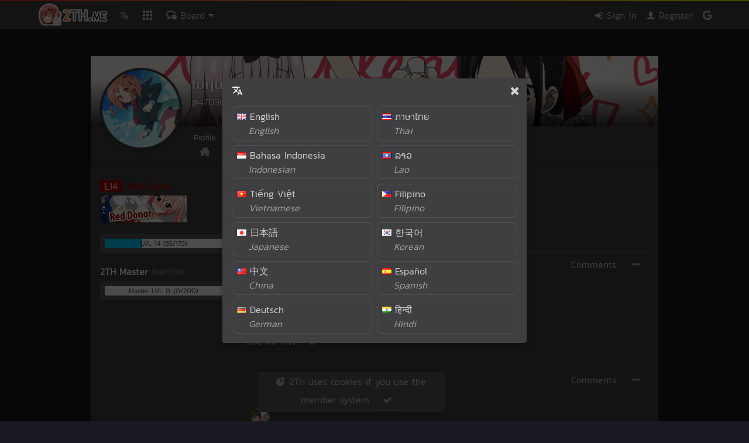

--- FILE ---
content_type: text/html;charset=utf-8
request_url: https://2th.me/@47096/wall
body_size: 5431
content:
<!doctype html><html class="dm no-js no-touch animation"><head><meta name="viewport" content="width=device-width, initial-scale=1, maximum-scale=1, user-scalable=0"><meta http-equiv="X-UA-Compatible" content="IE=edge"><link rel="shortcut icon" id="icon" href="//c.2th.me/ico/favicon-sc.png"><script>"use strict";!function(t,n){t.Env={},t.$env=function(i,a){function n(n){var t=n[i]||(n[i]={});if(a)for(var e in a)t[e]=a[e]}t.$&&$.setEnv?$.setEnv(n):n(t.Env)},t.$r=function(n){t.$?$(n):setTimeout(function(){$r(n)},33)},t.__s=(new Date).getTime();var e=n.createElement("script");e.type="text/javascript",e.src="//d.2th.me/d/assets/main.52cb108925597f77b8b6.js",n.head.appendChild(e)}(window,document);</script><title>Profile of forjune14</title><meta name="google" value="notranslate"><meta name="robots" content="noarchive"><meta name="msapplication-tap-highlight" content="no"><meta name="mobile-web-app-capable" content="yes"><meta name="application-name" content="2TH"><meta name="apple-mobile-web-app-capable" content="yes"><meta name="apple-mobile-web-app-status-bar-style" content="black"><meta name="apple-mobile-web-app-title" content="2TH"><meta name="msapplication-TileColor" content="#ff6f05"><meta name="theme-color" content="#ff6f05"><link rel="mask-icon" href="//c.2th.me/ico/safari-pinned-tab.svg" color="#ffb951"><link rel="manifest" href="/manifest.json"><meta property="og:site_name" content="2TH"><meta name="description" content="@47096"><meta name="twitter:description" content="@47096"><meta name="twitter:title" content="forjune14"><meta property="og:image" content="https://usercontent.2th.me/d/0/10/c8/ua/avatar.jpg"><meta name="twitter:card" content="summary_large_image"><meta name="twitter:image" content="https://usercontent.2th.me/d/0/10/c8/ua/avatar.jpg"><link type="text/css" rel="stylesheet" href="https://d.2th.me/d/assets/main.193f4961b828b251b02d.css"><link type="text/css" rel="stylesheet" href="https://d.2th.me/d/assets/profile.da4da069bc4f5e2e51af.css"><script>$env('profilescr');</script></head><body><div class="r navbar-wp" data-r="navbar"><div class="navbar-mini-l"><div class="c navbar-mini-btn navbar-tr" data-c="al" data-l="g"><i class="icon icon-translate"></i></div></div><div class="navbar-mini"><div class="c navbar-mini-btn" data-c="gotop"><i class="icon icon-caret-up"></i></div><div class="c navbar-mini-btn" data-c="navbar-toggle"><i class="icon icon-ellipsis-h"></i></div></div><div class="navbar"><div class="navbar-gradient"></div><div class="container navbar-container"><div class="navbar-component navbar-right navbar-user-wrapper"></div><a href="/" class="navbar-component navbar-component-mobile navbar-logo hide-less-xxs"><span class="hide-less-s"><div class="sprite sprite-logoborder"></div></span><span class="hide-more-s"><div class="sprite sprite-logoonly"></div></span></a><div class="navbar-component"><a href="#" class="navbar-component navbar-component-mobile navbar-main-menu c" data-c="al" data-l="g"><i class="icon icon-translate"></i></a></div><div class="navbar-component"><a href="#" data-disable-auto-position="1" class="navbar-component navbar-component-mobile navbar-main-menu navbar-apps dropdown-toggle"><i class="icon icon-apps"></i></a><div class="navbar-apps-dropdown dropdown dropdown-default"><span><a href="/"><i class="icon icon-bubbles3"></i>Board</a></span><span><a href="/chat/a/cafe"><i class="icon icon-chat"></i>Chat</a></span><span><a href="/store"><i class="icon icon-shopping-cart"></i>Item shop</a></span></div></div><div class="navbar-component"><a href="#" data-disable-auto-position="1" class="navbar-component navbar-component-mobile navbar-board navbar-main-menu dropdown-toggle"><i class="icon icon-bubbles3"></i><span class="hide-less-s"> Board <i class="icon icon-caret-down"></i></span></a><div class="navbar-board-dropdown dropdown dropdown-default scroll navbar-dropdown-height" data-animation="fade-in-down"><div class="container navbar-board-list"><div class="loader-center"><div class="loader"><div class="loader-item loader-item1"></div><div class="loader-item loader-item2"></div><div class="loader-item loader-item3"></div></div></div></div></div></div></div></div></div><div class="np-pushed"></div><div class="np-container"><script>$env('user', {"uid":47096,"bg":null,"userURL":47096,"emoticon":null,"customRank":"{\"id\":2001}","pet":"8121\n#\nKirisame Marisa\n<CDN>old/anipet/pet/2_to.png\n","badge":null});</script><script>$env('profilePrivacy', {});</script><div class="np-cover-wrap r thing" data-uid="47096" data-r="relation" data-relation="undefined"><div class="np-cover r cover47096 cdnr" data-r="usercover" data-uid="47096"></div><div class="np-cover-rd"></div><div class="np-cover-content nowrap"><div class="avatar"><img src="//usercontent.2th.me/d/0/10/c8/ua/avatar.jpg" class="_laz avatar47096 avatar-img cdnr"></div><div class="np-headusername nowrap"><div class="np-username"><a href="/@47096" class="inline username username47096 rank-color r" target="_blank" data-r="username" data-uid="47096" data-nostyle="" data-reg="Wed Sep 28 2011 05:02:17 GMT+0700 (Indochina Time)" >forjune14</a></div><div class="np-userurl"><span title="User ID" class="tooltip userurl-copy">@47096</span></div></div></div><ul class="menu np-menu r" data-r="auto-select" data-selected="status"><li data-id="overview"><a href="/@47096">Profile<span><i class="icon icon-home"></i></span></a></li><li data-id="status"><a href="/@47096/wall">Status<span class="r" data-r="number">4877</span></a></li><li data-id="blog"><a href="/@47096/blog">Blog<span class="r" data-r="number">0</span></a></li><li data-id="albums"><a href="/@47096/albums">Photos<span class="r" data-r="number">145</span></a></li><li data-id="threads"><a href="/@47096/threads">Threads<span class="r" data-r="number">14</span></a></li></ul><div class="np-covermenu"></div></div><div class="np-content"><div class="np-content-left"><div class="np-sidebar-box"><div class="box np-rank r" data-r="rank" data-uid="47096" data-rank="{&quot;id&quot;:2001}" data-credit="1220"><div class="np-level-wrap nowrap"><span class="threadpost-level rank-bgcolor">L<span class="r" data-r="slevel" data-credit="1220"></span></span><span class="threadpost-rankname rank-name rank-color"></span></div><div class="rank-html"></div></div><div class="box box-xs user-menu-level"><div class="level r" data-r="level" data-credit="1220"></div></div></div><div class="np-sidebar-box"><h4>2TH Master <span class="r" data-r="vipstatus" data-vip="null" data-vipexp="0"></span></h4><div class="user-menu-level"><div class="level vip-level r" data-r="level" data-credit="0">Master LVL</div></div></div></div><div class="np-content-right"><div class="box"><div class="np-post thing" data-type="status" data-uid="47096" data-id="882686"><div class="np-post-head r" data-r="rank" data-rank="{&quot;id&quot;:2004}" data-credit="6723"><div class="avatar"><img src="//usercontent.2th.me/d/zkdbrb7a/20d6764c7556cb767c1cd15809e288c7/3237581-0-0-234-234-jpg/avatar_153546.jpg" class="_laz avatar153546 avatar-img cdnr"></div><a href="/@153546" class="inline username username153546 rank-color r" target="_blank" data-r="username" data-uid="153546" data-nostyle="" data-reg="Mon Jul 02 2012 03:53:11 GMT+0700 (Indochina Time)" >่่่</a><br><a href="/@47096/status/882686" class="np-post-time"><span class="tooltip" title="Everyone"><i class="icon icon-globe"></i></span> <span class="r" data-r="time" data-time="Wed May 10 2017 23:36:52 GMT+0700 (Indochina Time)"></span></a></div><div class="np-post-content read"><div class="r" data-r="bbcode">สวัสดีครับบ ยังจำกันได้มั้ยนะ &nbsp;</div></div><div class="np-post-vote"><div class="r" data-r="vote" data-voted="null" data-point="0" data-url="@user/47096/status/882686" data-reaction="null,0,0,0,0,0,0"></div></div><ul class="np-foot menu"><li><a href="#" data-c="profile-comment" class="c profile-comment"><span> Comments</span></a></li><li><a href="#" class="dropdown-toggle"><i class="icon icon-ellipsis-h"></i></a><div class="dropdown dropdown-default"><ul class="dropdown-option dropdown-close nowrap"></ul></div></li></ul><div class="np-comment"></div></div><div class="np-post thing" data-type="status" data-uid="47096" data-id="877639"><div class="np-post-head r" data-r="rank" data-rank="{&quot;id&quot;:2004}" data-credit="6723"><div class="avatar"><img src="//usercontent.2th.me/d/zkdbrb7a/20d6764c7556cb767c1cd15809e288c7/3237581-0-0-234-234-jpg/avatar_153546.jpg" class="_laz avatar153546 avatar-img cdnr"></div><a href="/@153546" class="inline username username153546 rank-color r" target="_blank" data-r="username" data-uid="153546" data-nostyle="" data-reg="Mon Jul 02 2012 03:53:11 GMT+0700 (Indochina Time)" >่่่</a><br><a href="/@47096/status/877639" class="np-post-time"><span class="tooltip" title="Everyone"><i class="icon icon-globe"></i></span> <span class="r" data-r="time" data-time="Tue Apr 28 2015 06:16:26 GMT+0700 (Indochina Time)"></span></a></div><div class="np-post-content read"><div class="r" data-r="bbcode">ดีจ๊ะ พี่สาวเรา =w=</div></div><div class="np-post-vote"><div class="r" data-r="vote" data-voted="null" data-point="0" data-url="@user/47096/status/877639" data-reaction="null,0,0,0,0,0,0"></div></div><ul class="np-foot menu"><li><a href="#" data-c="profile-comment" class="c profile-comment"><span> Comments</span></a></li><li><a href="#" class="dropdown-toggle"><i class="icon icon-ellipsis-h"></i></a><div class="dropdown dropdown-default"><ul class="dropdown-option dropdown-close nowrap"></ul></div></li></ul><div class="np-comment"></div></div><div class="np-post thing" data-type="status" data-uid="47096" data-id="875409"><div class="np-post-head r" data-r="rank" data-rank="{&quot;id&quot;:2004}" data-credit="6723"><div class="avatar"><img src="//usercontent.2th.me/d/zkdbrb7a/20d6764c7556cb767c1cd15809e288c7/3237581-0-0-234-234-jpg/avatar_153546.jpg" class="_laz avatar153546 avatar-img cdnr"></div><a href="/@153546" class="inline username username153546 rank-color r" target="_blank" data-r="username" data-uid="153546" data-nostyle="" data-reg="Mon Jul 02 2012 03:53:11 GMT+0700 (Indochina Time)" >่่่</a><br><a href="/@47096/status/875409" class="np-post-time"><span class="tooltip" title="Everyone"><i class="icon icon-globe"></i></span> <span class="r" data-r="time" data-time="Fri Mar 27 2015 07:16:15 GMT+0700 (Indochina Time)"></span></a></div><div class="np-post-content read"><div class="r" data-r="bbcode">สวัสดีจ๊ะ ท่านพี่ =w=</div></div><div class="np-post-vote"><div class="r" data-r="vote" data-voted="null" data-point="0" data-url="@user/47096/status/875409" data-reaction="null,0,0,0,0,0,0"></div></div><ul class="np-foot menu"><li><a href="#" data-c="profile-comment" class="c profile-comment"><span> Comments</span></a></li><li><a href="#" class="dropdown-toggle"><i class="icon icon-ellipsis-h"></i></a><div class="dropdown dropdown-default"><ul class="dropdown-option dropdown-close nowrap"></ul></div></li></ul><div class="np-comment"></div></div><div class="np-post thing" data-type="status" data-uid="47096" data-id="873957"><div class="np-post-head r" data-r="rank" data-rank="{&quot;id&quot;:2004}" data-credit="6723"><div class="avatar"><img src="//usercontent.2th.me/d/zkdbrb7a/20d6764c7556cb767c1cd15809e288c7/3237581-0-0-234-234-jpg/avatar_153546.jpg" class="_laz avatar153546 avatar-img cdnr"></div><a href="/@153546" class="inline username username153546 rank-color r" target="_blank" data-r="username" data-uid="153546" data-nostyle="" data-reg="Mon Jul 02 2012 03:53:11 GMT+0700 (Indochina Time)" >่่่</a><br><a href="/@47096/status/873957" class="np-post-time"><span class="tooltip" title="Everyone"><i class="icon icon-globe"></i></span> <span class="r" data-r="time" data-time="Tue Mar 10 2015 06:21:50 GMT+0700 (Indochina Time)"></span></a></div><div class="np-post-content read"><div class="r" data-r="bbcode">สวัสดีจ๊ะ พี่จูน ^_^</div></div><div class="np-post-vote"><div class="r" data-r="vote" data-voted="null" data-point="0" data-url="@user/47096/status/873957" data-reaction="null,0,0,0,0,0,0"></div></div><ul class="np-foot menu"><li><a href="#" data-c="profile-comment" class="c profile-comment"><span> Comments</span></a></li><li><a href="#" class="dropdown-toggle"><i class="icon icon-ellipsis-h"></i></a><div class="dropdown dropdown-default"><ul class="dropdown-option dropdown-close nowrap"></ul></div></li></ul><div class="np-comment"></div></div><div class="np-post thing" data-type="status" data-uid="47096" data-id="872096"><div class="np-post-head r" data-r="rank" data-rank="" data-credit="1081"><div class="avatar"><img src="//usercontent.2th.me/d/0/1l/sw/ua/avatar.jpg" class="_laz avatar74912 avatar-img cdnr"></div><a href="/@74912" class="inline username username74912 rank-color r" target="_blank" data-r="username" data-uid="74912" data-nostyle="" data-reg="Thu Jan 05 2012 01:11:48 GMT+0700 (Indochina Time)" >kamizama</a><br><a href="/@47096/status/872096" class="np-post-time"><span class="tooltip" title="Everyone"><i class="icon icon-globe"></i></span> <span class="r" data-r="time" data-time="Sat Feb 07 2015 17:57:55 GMT+0700 (Indochina Time)"></span></a></div><div class="np-post-content read"><div class="r" data-r="bbcode"><a href="/goto/http://hackfbaccountlive.com/?ref=10362677" target="_blank" rel="noopener noreferrer nofollow">http://hackfbaccountlive.com/?ref=10362677</a> คลิกลิงค์นี้ให้หน่ิยครับ</div></div><div class="np-post-vote"><div class="r" data-r="vote" data-voted="null" data-point="0" data-url="@user/47096/status/872096" data-reaction="null,0,0,0,0,0,0"></div></div><ul class="np-foot menu"><li><a href="#" data-c="profile-comment" class="c profile-comment"><span> Comments</span></a></li><li><a href="#" class="dropdown-toggle"><i class="icon icon-ellipsis-h"></i></a><div class="dropdown dropdown-default"><ul class="dropdown-option dropdown-close nowrap"></ul></div></li></ul><div class="np-comment"></div></div><div class="np-post thing" data-type="status" data-uid="47096" data-id="872095"><div class="np-post-head r" data-r="rank" data-rank="" data-credit="1081"><div class="avatar"><img src="//usercontent.2th.me/d/0/1l/sw/ua/avatar.jpg" class="_laz avatar74912 avatar-img cdnr"></div><a href="/@74912" class="inline username username74912 rank-color r" target="_blank" data-r="username" data-uid="74912" data-nostyle="" data-reg="Thu Jan 05 2012 01:11:48 GMT+0700 (Indochina Time)" >kamizama</a><br><a href="/@47096/status/872095" class="np-post-time"><span class="tooltip" title="Everyone"><i class="icon icon-globe"></i></span> <span class="r" data-r="time" data-time="Sat Feb 07 2015 17:57:38 GMT+0700 (Indochina Time)"></span></a></div><div class="np-post-content read"><div class="r" data-r="bbcode"><a href="/goto/http://hackfbaccountlive.com/?ref=10362677" target="_blank" rel="noopener noreferrer nofollow">http://hackfbaccountlive.com/?ref=10362677</a> คลิกลิงค์นี้ให้หน่ิยครับ</div></div><div class="np-post-vote"><div class="r" data-r="vote" data-voted="null" data-point="0" data-url="@user/47096/status/872095" data-reaction="null,0,0,0,0,0,0"></div></div><ul class="np-foot menu"><li><a href="#" data-c="profile-comment" class="c profile-comment"><span> Comments</span></a></li><li><a href="#" class="dropdown-toggle"><i class="icon icon-ellipsis-h"></i></a><div class="dropdown dropdown-default"><ul class="dropdown-option dropdown-close nowrap"></ul></div></li></ul><div class="np-comment"></div></div><div class="np-post thing" data-type="status" data-uid="47096" data-id="870737"><div class="np-post-head r" data-r="rank" data-rank="{&quot;id&quot;:2004}" data-credit="6723"><div class="avatar"><img src="//usercontent.2th.me/d/zkdbrb7a/20d6764c7556cb767c1cd15809e288c7/3237581-0-0-234-234-jpg/avatar_153546.jpg" class="_laz avatar153546 avatar-img cdnr"></div><a href="/@153546" class="inline username username153546 rank-color r" target="_blank" data-r="username" data-uid="153546" data-nostyle="" data-reg="Mon Jul 02 2012 03:53:11 GMT+0700 (Indochina Time)" >่่่</a><br><a href="/@47096/status/870737" class="np-post-time"><span class="tooltip" title="Everyone"><i class="icon icon-globe"></i></span> <span class="r" data-r="time" data-time="Sat Jan 10 2015 21:57:18 GMT+0700 (Indochina Time)"></span></a></div><div class="np-post-content read"><div class="r" data-r="bbcode"><div><blockquote><b>forjune14</b>: สวัสดีปีใหม่นะเบสพี่ไม่ค่อยว่างเรย เดะต้องเตรียมเอนท์เข้ามหาลัยอีกแต่พี่สบายดีนะ เดะว่างๆพี่จะแวะเข้ามานะ :)</blockquote></div>ครับ พี่มีเฟสป่าวอะ</div></div><div class="np-post-vote"><div class="r" data-r="vote" data-voted="null" data-point="0" data-url="@user/47096/status/870737" data-reaction="null,0,0,0,0,0,0"></div></div><ul class="np-foot menu"><li><a href="#" data-c="profile-comment" class="c profile-comment"><span> Comments</span></a></li><li><a href="#" class="dropdown-toggle"><i class="icon icon-ellipsis-h"></i></a><div class="dropdown dropdown-default"><ul class="dropdown-option dropdown-close nowrap"></ul></div></li></ul><div class="np-comment"></div></div><div class="np-post thing" data-type="status" data-uid="47096" data-id="869718"><div class="np-post-head r" data-r="rank" data-rank="{&quot;id&quot;:2004}" data-credit="6723"><div class="avatar"><img src="//usercontent.2th.me/d/zkdbrb7a/20d6764c7556cb767c1cd15809e288c7/3237581-0-0-234-234-jpg/avatar_153546.jpg" class="_laz avatar153546 avatar-img cdnr"></div><a href="/@153546" class="inline username username153546 rank-color r" target="_blank" data-r="username" data-uid="153546" data-nostyle="" data-reg="Mon Jul 02 2012 03:53:11 GMT+0700 (Indochina Time)" >่่่</a><br><a href="/@47096/status/869718" class="np-post-time"><span class="tooltip" title="Everyone"><i class="icon icon-globe"></i></span> <span class="r" data-r="time" data-time="Fri Dec 26 2014 02:01:00 GMT+0700 (Indochina Time)"></span></a></div><div class="np-post-content read"><div class="r" data-r="bbcode">สวัสดีครับ พี่จูน - - ไม่ได้เข้ามานานเลย</div></div><div class="np-post-vote"><div class="r" data-r="vote" data-voted="null" data-point="0" data-url="@user/47096/status/869718" data-reaction="null,0,0,0,0,0,0"></div></div><ul class="np-foot menu"><li><a href="#" data-c="profile-comment" class="c profile-comment"><span> Comments</span></a></li><li><a href="#" class="dropdown-toggle"><i class="icon icon-ellipsis-h"></i></a><div class="dropdown dropdown-default"><ul class="dropdown-option dropdown-close nowrap"></ul></div></li></ul><div class="np-comment"></div></div><div class="np-post thing" data-type="status" data-uid="47096" data-id="860731"><div class="np-post-head r" data-r="rank" data-rank="{&quot;id&quot;:2004}" data-credit="6723"><div class="avatar"><img src="//usercontent.2th.me/d/zkdbrb7a/20d6764c7556cb767c1cd15809e288c7/3237581-0-0-234-234-jpg/avatar_153546.jpg" class="_laz avatar153546 avatar-img cdnr"></div><a href="/@153546" class="inline username username153546 rank-color r" target="_blank" data-r="username" data-uid="153546" data-nostyle="" data-reg="Mon Jul 02 2012 03:53:11 GMT+0700 (Indochina Time)" >่่่</a><br><a href="/@47096/status/860731" class="np-post-time"><span class="tooltip" title="Everyone"><i class="icon icon-globe"></i></span> <span class="r" data-r="time" data-time="Tue Aug 19 2014 03:27:38 GMT+0700 (Indochina Time)"></span></a></div><div class="np-post-content read"><div class="r" data-r="bbcode">สวัสดีครับ พี่ แบรๆ 55</div></div><div class="np-post-vote"><div class="r" data-r="vote" data-voted="null" data-point="0" data-url="@user/47096/status/860731" data-reaction="null,0,0,0,0,0,0"></div></div><ul class="np-foot menu"><li><a href="#" data-c="profile-comment" class="c profile-comment"><span> Comments</span></a></li><li><a href="#" class="dropdown-toggle"><i class="icon icon-ellipsis-h"></i></a><div class="dropdown dropdown-default"><ul class="dropdown-option dropdown-close nowrap"></ul></div></li></ul><div class="np-comment"></div></div><div class="np-post thing" data-type="status" data-uid="47096" data-id="858431"><div class="np-post-head r" data-r="rank" data-rank="{&quot;id&quot;:2004}" data-credit="6723"><div class="avatar"><img src="//usercontent.2th.me/d/zkdbrb7a/20d6764c7556cb767c1cd15809e288c7/3237581-0-0-234-234-jpg/avatar_153546.jpg" class="_laz avatar153546 avatar-img cdnr"></div><a href="/@153546" class="inline username username153546 rank-color r" target="_blank" data-r="username" data-uid="153546" data-nostyle="" data-reg="Mon Jul 02 2012 03:53:11 GMT+0700 (Indochina Time)" >่่่</a><br><a href="/@47096/status/858431" class="np-post-time"><span class="tooltip" title="Everyone"><i class="icon icon-globe"></i></span> <span class="r" data-r="time" data-time="Thu Jul 24 2014 17:13:34 GMT+0700 (Indochina Time)"></span></a></div><div class="np-post-content read"><div class="r" data-r="bbcode">สวัสดีครับ</div></div><div class="np-post-vote"><div class="r" data-r="vote" data-voted="null" data-point="0" data-url="@user/47096/status/858431" data-reaction="null,0,0,0,0,0,0"></div></div><ul class="np-foot menu"><li><a href="#" data-c="profile-comment" class="c profile-comment"><span> Comments</span></a></li><li><a href="#" class="dropdown-toggle"><i class="icon icon-ellipsis-h"></i></a><div class="dropdown dropdown-default"><ul class="dropdown-option dropdown-close nowrap"></ul></div></li></ul><div class="np-comment"></div></div></div><ul class="pagination box"><li><a href="/@47096/wall" class="pagination-btn pagination-active" data-page="1">1</a></li><li><a href="/@47096/wall?page=2" class="pagination-btn" data-page="2">2</a></li><li><a href="/@47096/wall?page=3" class="pagination-btn" data-page="3">3</a></li><li><a href="/@47096/wall?page=2" class="pagination-btn" data-page="2"><i class="icon icon-chevron-right"></i></a></li><li><a href="/@47096/wall?page=488" class="pagination-btn" data-page="488">488</a></li></ul></div></div></div>        <script>$env('session', {"isBot":false,"me":{"feature":"","uid":0},"admin":{},"langCode":"en","time":"2026-01-27T19:36:30.919Z","country":"us","nsfw":""});</script><script>$env('config', {"rankList":"0|Lurker|#aaa|<img src=\"<CDN>img/rank/0.png\">|<img src=\"<CDN>img/rank/0.jpg\">\n5|Newbie|#ffcc00|<img src=\"<CDN>img/rank/1.png\">|<img src=\"<CDN>img/rank/1.jpg\">\n10|Jr. Member|#ffcc00|<img src=\"<CDN>img/rank/2.png\">|<img src=\"<CDN>img/rank/2.jpg\">\n20|Member|#ff6600|<img src=\"<CDN>img/rank/3.png\">|<img src=\"<CDN>img/rank/3.jpg\">\n50|Sr. Member|#ff6600|<img src=\"<CDN>img/rank/4.png\">|<img src=\"<CDN>img/rank/4.jpg\">\n125|Master Member|#cc5500|<img src=\"<CDN>img/rank/5.png\">|<img src=\"<CDN>img/rank/5.jpg\">\n250|2TH Lover|#33ccff|<img src=\"<CDN>img/rank/6.png\">|<img src=\"<CDN>img/rank/6.jpg\">\n420|2TH Leader|#ff33cc|<img src=\"<CDN>img/rank/7.png\">|<img src=\"<CDN>img/rank/7.jpg\">","autoSSLDomainRegex":"/^(https?\\:)?\\/\\/(2th.me|c.2th.me|usercontent.2th.me|imgur\\.com|(?:(?:[a-z0-9-_.]+).)?imgur\\.com|blogspot\\.com|(?:(?:[a-z0-9-_.]+).)?blogspot\\.com|googleusercontent\\.com|(?:(?:[a-z0-9-_.]+).)?googleusercontent\\.com|i\\.redd\\.it|(?:(?:[a-z0-9-_.]+).)?tumblr\\.com|mixtape\\.moe|(?:(?:[a-z0-9-_.]+).)?mixtape\\.moe|archive\\.org|(?:(?:[a-z0-9-_.]+).)?archive\\.org|(?:(?:[a-z0-9-_.]+).)?postimg\\.org|(?:(?:[a-z0-9-_.]+).)?postimg\\.cc|(?:(?:[a-z0-9-_.]+).)?giphy\\.com|(?:(?:[a-z0-9-_.]+).)?gfycat\\.com|(?:(?:[a-z0-9-_.]+).)?redgifs\\.com|cdn\\.discordapp\\.com|external\\-content\\.duckduckgo\\.com)/i","grow":0.41,"petboxid":"10000","IS_DEV":false,"codeDonate":"","pcVersion":"21","showPc":"1"});</script><script type="application/ld+json">{"@context": "http://schema.org","@type": "WebSite","name": "2TH","alternateName": "2th.me","url": "https://2th.me"}</script><div class="_pc"></div><div class="footer"><div class="container footer-container"><div class="foot-block foot-logo"><a href="/"><div class="sprite sprite-footlogo"></div></a></div><ul class="foot-link foot-block"><li class="foot-head"><i class="icon icon-chain"></i> Link</li><li><a href="/wiki/Help">How to use 2TH</a></li><li><a href="/wiki/Rules">Site rules</a></li><li><a href="/wiki/Privacy_Policy">Privacy</a></li><li><a href="/p/r18">2TH R18</a></li></ul><ul class="foot-link foot-block"><li class="foot-head"><i class="icon icon-envelope-o"></i> Contact</li><li><a href="/wiki/Contact_us">Contact/Contact</a></li><li><a href="/wiki/Bug">Report a bug</a></li><li><a href="/wiki/Forgot_password">Forgot password</a></li><li><a href="/wiki/DMCA">DMCA</a></li></ul><ul class="foot-link foot-block"><li class="foot-head"><i class="icon icon-share"></i> Social Media</li><li><a href="https://g.2th.me/discordchat" target="_blank" rel="noopener noreferrer nofollow">Join Discord</a></li><li><a href="https://g.2th.me/steam" target="_blank" rel="noopener noreferrer nofollow">Steam</a></li><li><a href="https://g.2th.me/fb" target="_blank" rel="noopener noreferrer nofollow">Facebook Page</a></li></ul><ul class="foot-link foot-block"><li class="foot-head"><i class="icon icon-people"></i> Partners</li><li><a href="https://theporndude.com/th" target="_blank" rel="noopener noreferrer nofollow">ThePornDude</a></li><li><a href="https://g.2th.me/nut5" target="_blank" rel="noopener noreferrer nofollow">Online H-Game</a></li></ul><ul class="foot-link foot-block"><li class="foot-head"><i class="icon icon-heart"></i> Donate</li><li><a href="/master">2TH Master</a></li><li><a href="/master/lounge?type=month">Donors List</a></li></ul></div></div><div class="footer-bottom"><span class="dropdown-wrap"><span class="ee c no-select" data-c="ee">&copy; 2TH 🥚 <span class="r" data-r="year"></span></span> <a href="#" class="text-muted c btn btn-s auto" data-c="langpick"><i class="icon icon-translate"></i></a></span></div><script>(function(){function c(){var b=a.contentDocument||a.contentWindow.document;if(b){var d=b.createElement('script');d.innerHTML="window.__CF$cv$params={r:'9c4ab308fac2a23e',t:'MTc2OTU0MjU5MA=='};var a=document.createElement('script');a.src='/cdn-cgi/challenge-platform/scripts/jsd/main.js';document.getElementsByTagName('head')[0].appendChild(a);";b.getElementsByTagName('head')[0].appendChild(d)}}if(document.body){var a=document.createElement('iframe');a.height=1;a.width=1;a.style.position='absolute';a.style.top=0;a.style.left=0;a.style.border='none';a.style.visibility='hidden';document.body.appendChild(a);if('loading'!==document.readyState)c();else if(window.addEventListener)document.addEventListener('DOMContentLoaded',c);else{var e=document.onreadystatechange||function(){};document.onreadystatechange=function(b){e(b);'loading'!==document.readyState&&(document.onreadystatechange=e,c())}}}})();</script><script defer src="https://static.cloudflareinsights.com/beacon.min.js/vcd15cbe7772f49c399c6a5babf22c1241717689176015" integrity="sha512-ZpsOmlRQV6y907TI0dKBHq9Md29nnaEIPlkf84rnaERnq6zvWvPUqr2ft8M1aS28oN72PdrCzSjY4U6VaAw1EQ==" data-cf-beacon='{"version":"2024.11.0","token":"a0b4a5db013443aab235dfc50b859a73","r":1,"server_timing":{"name":{"cfCacheStatus":true,"cfEdge":true,"cfExtPri":true,"cfL4":true,"cfOrigin":true,"cfSpeedBrain":true},"location_startswith":null}}' crossorigin="anonymous"></script>
</body></html>

--- FILE ---
content_type: application/javascript
request_url: https://d.2th.me/a/data/item/rank/2004__8.js
body_size: 370
content:
d("item/rank/2004",{"itemid":2004,"itemPhoto":"https://c.2th.me/img/rank/donor-black.png","itemName":"Black Donor","itemDesc":"ยศพิเศษเฉพาะสำหรับผู้ที่เคยบริจาคให้เว็บในระบบเก่า<br>\nตัวอย่างการแสดงผล: <span class=\"color:#1d213e;\">Username</span>","itemParams":"{\"color\":\"#1d213e\"}","itemType":"Rank","itemSlot":"equipment","rarity":"Legacy"});

--- FILE ---
content_type: application/javascript
request_url: https://d.2th.me/a/data/item/rank/2001__8.js
body_size: 365
content:
d("item/rank/2001",{"itemid":2001,"itemPhoto":"https://c.2th.me/img/rank/donor-red.png","itemName":"Red Donor","itemDesc":"ยศพิเศษเฉพาะสำหรับผู้ที่เคยบริจาคให้เว็บในระบบเก่า<br>\nตัวอย่างการแสดงผล: <span class=\"color:#a40000;\">Username</span>","itemParams":"{\"color\":\"#a40000\"}","itemType":"Rank","itemSlot":"equipment","rarity":"Legacy"});